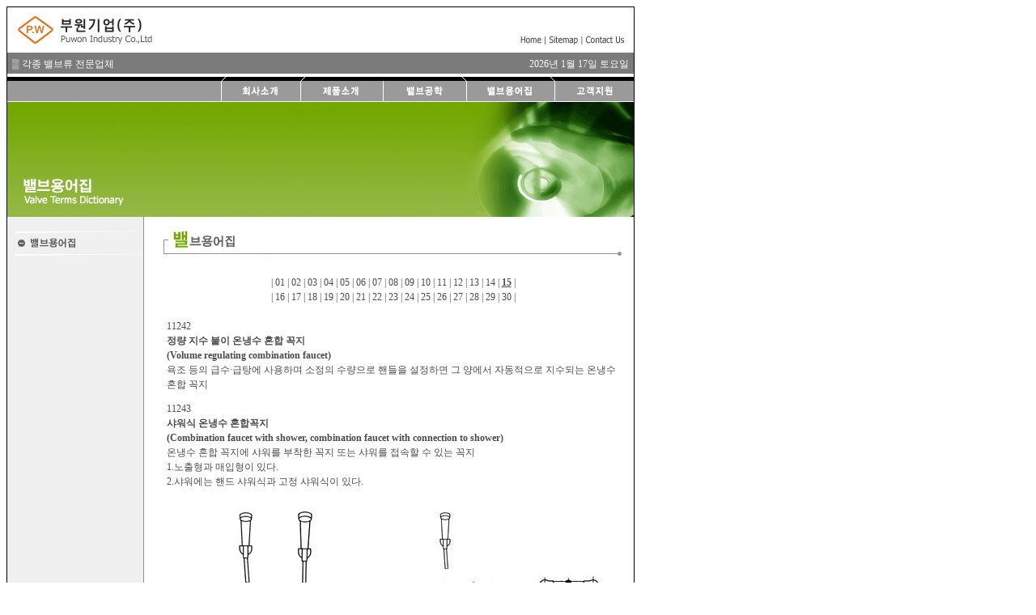

--- FILE ---
content_type: text/html
request_url: http://puwon.com/terms/terms15.html
body_size: 19816
content:
<!DOCTYPE HTML PUBLIC "-//W3C//DTD HTML 4.01 Transitional//EN">
<html>
<head>
<title>::: 부원기업(주) :::</title>
<meta http-equiv="Content-Type" content="text/html; charset=euc-kr">
<link rel="stylesheet" href="../style.css" type="text/css">
<script language="JavaScript">
<!--
function MM_preloadImages() { //v3.0
  var d=document; if(d.images){ if(!d.MM_p) d.MM_p=new Array();
    var i,j=d.MM_p.length,a=MM_preloadImages.arguments; for(i=0; i<a.length; i++)
    if (a[i].indexOf("#")!=0){ d.MM_p[j]=new Image; d.MM_p[j++].src=a[i];}}
}

function MM_swapImgRestore() { //v3.0
  var i,x,a=document.MM_sr; for(i=0;a&&i<a.length&&(x=a[i])&&x.oSrc;i++) x.src=x.oSrc;
}

function MM_swapImage() { //v3.0
  var i,j=0,x,a=MM_swapImage.arguments; document.MM_sr=new Array; for(i=0;i<(a.length-2);i+=3)
   if ((x=MM_findObj(a[i]))!=null){document.MM_sr[j++]=x; if(!x.oSrc) x.oSrc=x.src; x.src=a[i+2];}
}
//-->
</script>
<script language="JavaScript" type="text/JavaScript">
<!--
function MM_reloadPage(init) {  //reloads the window if Nav4 resized
  if (init==true) with (navigator) {if ((appName=="Netscape")&&(parseInt(appVersion)==4)) {
    document.MM_pgW=innerWidth; document.MM_pgH=innerHeight; onresize=MM_reloadPage; }}
  else if (innerWidth!=document.MM_pgW || innerHeight!=document.MM_pgH) location.reload();
}
MM_reloadPage(true);

function MM_findObj(n, d) { //v4.01
  var p,i,x;  if(!d) d=document; if((p=n.indexOf("?"))>0&&parent.frames.length) {
    d=parent.frames[n.substring(p+1)].document; n=n.substring(0,p);}
  if(!(x=d[n])&&d.all) x=d.all[n]; for (i=0;!x&&i<d.forms.length;i++) x=d.forms[i][n];
  for(i=0;!x&&d.layers&&i<d.layers.length;i++) x=MM_findObj(n,d.layers[i].document);
  if(!x && d.getElementById) x=d.getElementById(n); return x;
}

function MM_showHideLayers() { //v6.0
  var i,p,v,obj,args=MM_showHideLayers.arguments;
  for (i=0; i<(args.length-2); i+=3) if ((obj=MM_findObj(args[i]))!=null) { v=args[i+2];
    if (obj.style) { obj=obj.style; v=(v=='show')?'visible':(v=='hide')?'hidden':v; }
    obj.visibility=v; }
}
//-->
</script>
</head>

<body onLoad="MM_preloadImages('image/menu01_1.gif')">
<table width="776" border="0" cellpadding="0" cellspacing="1" bgcolor="#000000">
  <tr>
    <td bgcolor="#FFFFFF"><table width="774" border="0" cellspacing="0" cellpadding="0">
        <tr> 
          <td><table width="774" border="0" cellspacing="0" cellpadding="0">
              <tr> 
                <td><a href="../index.html"><img src="../image/logo.gif" width="187" height="56" border="0"></a></td>
                <td align="right"><img src="../image/home1.gif" width="152" height="56" border="0" usemap="#Map"></td>
              </tr>
            </table></td>
        </tr>
        <tr> 
          <td height="26" bgcolor="#7B7B7B"><table width="774" height="26" border="0" cellpadding="0" cellspacing="0">
              <tr>
                <td style="padding-top:3px">&nbsp;&nbsp;<font color="#FFFFFF">▒ 각종 밸브류 전문업체</font></td>
                <td align="right" style="padding-top:3px"><script>

var mydate=new Date()
var year=mydate.getYear()
if (year < 1000)
year+=1900
var day=mydate.getDay()
var month=mydate.getMonth()
var daym=mydate.getDate()
if (daym<10)
daym="0"+daym
var dayarray=new Array("일요일","월요일","화요일","수요일","목요일","금요일","토요일")
var montharray=new Array("1","2","3","4","5","6","7","8","9","10","11","12")
document.write("<font color='white'>"+year+"년 "+montharray[month]+"월 "+daym+"일 "+dayarray[day]+"</font>")

</script>&nbsp;&nbsp;</td>
              </tr>
            </table></td>
        </tr>
        <tr> 
          <td height="4"></td>
        </tr>
        <tr> 
          <td> <table width="774" border="0" cellspacing="0" cellpadding="0">
            <tr>
              <td width="264" height="30" background="../image/menu_bg.gif">&nbsp;</td>
              <td><a href="greeting.html" onMouseOut="MM_swapImgRestore()" onMouseOver="MM_swapImage('Image1','','../image/menu01_1.gif',1);MM_showHideLayers('Layer1','','show','Layer3','','hide')"><img src="../image/menu01.gif" width="98" height="30" border="0" name="Image1"></a></td>
              <td><a href="../products/ball.html" onMouseOut="MM_swapImgRestore()" onMouseOver="MM_swapImage('Image2','','../image/menu02_1.gif',1);MM_showHideLayers('Layer1','','hide','Layer3','','hide')"><img src="../image/menu02.gif" width="102" height="30" border="0" name="Image2"></a></td>
              <td><a href="../actual/results.html" onMouseOut="MM_swapImgRestore()" onMouseOver="MM_swapImage('Image4','','../image/menu04_1.gif',1);MM_showHideLayers('Layer1','','hide','Layer3','','hide')"><img src="../image/menu04.gif" width="103" height="30" border="0" name="Image4"></a></td>
              <td><a href="../terms/terms.html" onMouseOut="MM_swapImgRestore()" onMouseOver="MM_swapImage('Image5','','../image/menu05_1.gif',1);MM_showHideLayers('Layer1','','hide','Layer3','','hide')"><img src="../image/menu05.gif" width="109" height="30" border="0" name="Image5"></a></td>
              <td><a href="javascript:;" onMouseOut="MM_swapImgRestore()" onMouseOver="MM_swapImage('Image6','','../image/menu06_1.gif',1);MM_showHideLayers('Layer1','','hide','Layer3','','show')"><img src="../image/menu06.gif" width="98" height="30" border="0" name="Image6"></a></td>
            </tr>
          </table></td>
        </tr>
        <tr> 
          <td height="1"></td>
        </tr>
        <tr> 
          <td><img src="image/image.gif" width="774" height="142"></td>
        </tr>
        <tr> 
          <td><table width="774" border="0" cellspacing="0" cellpadding="0">
              <tr>
                <td width="168" valign="top" bgcolor="#F0F0F0"><table width="168" border="0" cellspacing="0" cellpadding="0">
                    <tr> 
                      <td height="12">&nbsp;</td>
                    </tr>
                    <tr> 
                      <td><a href="terms.html" onMouseOver="MM_swapImage('Image7','','image/menu01_1.gif',1)" onMouseOut="MM_swapImgRestore()"><img src="image/menu01.gif" name="Image7" width="168" height="30" border="0" id="Image7"></a></td>
                    </tr>
                    <tr> 
                      <td>&nbsp;</td>
                    </tr>
                    <tr> 
                      <td>&nbsp;</td>
                    </tr>
                    <tr> 
                      <td>&nbsp;</td>
                    </tr>
                    <tr>
                      <td>&nbsp;</td>
                    </tr>
                    <tr> 
                      <td>&nbsp;</td>
                    </tr>
                  </table></td>
                <td width="1" bgcolor="#929292"></td>
                <td valign="top"><table width="605" border="0" cellspacing="0" cellpadding="0">
                    <tr> 
                      <td><img src="image/title.gif" width="605" height="54"></td>
                    </tr>
                    <tr> 
                      <td>&nbsp;</td>
                    </tr>
                    <tr> 
                      <td align="center"><table width="570" border="0" cellspacing="0" cellpadding="0">
                          <tr> 
                            <td width="10">&nbsp;</td>
                            <td align="center"><p>| <a href="terms.html">01</a> 
                                | <a href="terms02.html">02</a> | <a href="terms03.html">03</a> 
                                | <a href="terms04.html">04</a> | <a href="terms05.html">05</a> 
                                | <a href="terms06.html">06</a> | <a href="terms07.html">07</a> 
                                | <a href="terms08.html">08</a> | <a href="terms09.html">09</a> 
                                | <a href="terms10.html">10</a> | <a href="terms11.html">11</a> 
                                | <a href="terms12.html">12</a> | <a href="terms13.html">13</a> 
                                | <a href="terms14.html">14</a> | <strong><u>15</u></strong> 
                                |<br>
                                | <a href="terms16.html">16</a> | <a href="terms17.html">17</a> 
                                | <a href="terms18.html">18</a> | <a href="terms19.html">19</a> 
                                | <a href="terms20.html">20</a> | <a href="terms21.html">21</a> 
                                | <a href="terms22.html">22</a> | <a href="terms23.html">23</a> 
                                | <a href="terms24.html">24</a> | <a href="terms25.html">25</a> 
                                | <a href="terms26.html">26</a> | <a href="terms27.html">27</a> 
                                | <a href="terms28.html">28</a> | <a href="terms29.html">29</a> 
                                | <a href="terms30.html">30</a> |</p></td>
                          </tr>
                          <tr> 
                            <td>&nbsp;</td>
                            <td>&nbsp;</td>
                          </tr>
                          <tr> 
                            <td>&nbsp;</td>
                            <td>11242<br>
                              <strong>정량 지수 붙이 온냉수 혼합 꼭지<br>
                              (Volume regulating combination faucet)</strong><br>
                              욕조 등의 급수·급탕에 사용하며 소정의 수량으로 핸들을 설정하면 그 양에서 자동적으로 
                              지수되는 온냉수 혼합 꼭지
                              <p>11243<strong><br>
                                샤워식 온냉수 혼합꼭지<br>
                                (Combination faucet with shower, combination faucet 
                                with connection to shower)</strong><br>
                                온냉수 혼합 꼭지에 샤워를 부착한 꼭지 또는 샤워를 접속할 수 있는 꼭지<br>
                                1.노출형과 매입형이 있다.<br>
                                2.샤워에는 핸드 샤워식과 고정 샤워식이 있다.</p></td>
                          </tr>
                          <tr> 
                            <td>&nbsp;</td>
                            <td>&nbsp;</td>
                          </tr>
                          <tr> 
                            <td>&nbsp;</td>
                            <td><table width="560" border="0" cellspacing="3" cellpadding="0">
                                <tr align="center" valign="bottom"> 
                                  <td><img src="image/11244.jpg" width="109" height="190"></td>
                                  <td><img src="image/11245.jpg" width="117" height="191"></td>
                                  <td><img src="image/11246.jpg" width="123" height="192"></td>
                                  <td><img src="image/11247.jpg" width="105" height="108"></td>
                                </tr>
                                <tr valign="top"> 
                                  <td>11244<br>
                                    <strong>벽붙이 핸드 샤워식 온냉수 혼합 꼭지(Wall mounted 
                                    combination faucet with shower)</strong><br>
                                    벽면에 설치하고 핸드샤워를 가진 온냉수 혼합 꼭지</td>
                                  <td>11245<br>
                                    <strong>벽붙이 핸드 샤워식 샤워배스 꼭지(Wall mounted bath 
                                    and shower combination faucet)</strong><br>
                                    벽면에 설치하여 사용하며 핸드 샤워를 가지고 욕조에도 급수·급탕할 수 있는 
                                    온냉수 혼합 꼭지</td>
                                  <td>11246<br>
                                    <strong>대붙이 핸드 샤워식 샤워배스 꼭지(Deck mounted bath 
                                    and shower combination faucet)</strong><br>
                                    대부에 설치하여 사용하며 핸드 샤워를 가지고 욕조에도 급수·급탕할 수 있는 
                                    온냉수 혼합 꼭지</td>
                                  <td>11247<br>
                                    <strong>매입식 샤워배스 꼭지(Bath and shower combination 
                                    faucet(concealed type))</strong><br>
                                    꼭지 몸체의 기능 부분을 벽면에 매입하는 샤워 배스 꼭지</td>
                                </tr>
                              </table>
                              
                            </td>
                          </tr>
                          <tr> 
                            <td>&nbsp;</td>
                            <td>&nbsp;</td>
                          </tr>
                          <tr>
                            <td>&nbsp;</td>
                            <td>11248<br>
                              <strong>자폐식 샤워배스 꼭지<br>
                              (Self-closing bath and shower combination faucet)</strong><br>
                              욕실의 세척장 등에 사용하며 손을 놓으면 배스쪽의 물이 자동으로 멎는 샤워배스 꼭지
                              <p>11249<br>
                                <strong>정량 지수 붙이 샤워배스 꼭지<br>
                                (Volume regulating bath and shower combination 
                                faucet)</strong><br>
                                소정의 수량으로 핸들을 설정하면 그 양에서 배스쪽의 토수가 자동적으로 멎는 샤워배스 
                                꼭지</p>
                              <p>11250<br>
                                <strong>볼 탭(Ball tap)</strong><br>
                                수조에 급수하고 플로트의 부력에 의해 자동적으로 급수를 정지하는 밸브</p></td>
                          </tr>
                          <tr>
                            <td>&nbsp;</td>
                            <td>&nbsp;</td>
                          </tr>
                          <tr>
                            <td>&nbsp;</td>
                            <td><table width="560" border="0" cellspacing="0" cellpadding="0">
                                <tr>
                                  <td width="160" align="center"><img src="image/11251.jpg" width="139" height="77"></td>
                                  <td height="100">11251<br>
                                    <strong>가로 볼 탭(Horizontal ball tap)</strong><br>
                                    물받이 수조 등에 급수하고 플로트의 부력에 의하여 자동적으로 급수를 정지하는 
                                    밸브</td>
                                </tr>
                                <tr>
                                  <td align="center"><img src="image/11252.jpg" width="142" height="82"></td>
                                  <td>11252<br>
                                    <strong>변기세척용 아래 탱크 볼 탭<br>
                                    (Ball tap for flushing cistern)</strong><br>
                                    변기세척용 아래 탱크에 급수하고 플로트의 부력에 의하여 자동적으로 급수를 정지하는 
                                    밸브</td>
                                </tr>
                              </table></td>
                          </tr>
                          <tr>
                            <td>&nbsp;</td>
                            <td>&nbsp;</td>
                          </tr>
                          <tr> 
                            <td>&nbsp;</td>
                            <td align="right">[ 출처 : <a href="http://www.pipingjournal.com" target="_blank">www.pipingjournal.com</a> 
                              ]</td>
                          </tr>
                        </table></td>
                    </tr>
                    <tr>
                      <td>&nbsp;</td>
                    </tr>
                    <tr> 
                      <td align="right"><table width="570" border="0" cellspacing="0" cellpadding="0">
                          <tr> 
                            <td align="center"><table width="550" border="0" cellspacing="0" cellpadding="0">
                                <tr> 
                                  <td align="right"><a href="#"><img src="../actual/image/top.gif" width="42" height="14" border="0"></a></td>
                                </tr>
                              </table></td>
                          </tr>
                        </table></td>
                    </tr>
                    <tr> 
                      <td>&nbsp;</td>
                    </tr>
                  </table></td>
              </tr>
            </table></td>
        </tr>
        <tr> 
          <td><img src="../company/image/bottom.gif" width="774" height="39" border="0" usemap="#Map2"></td>
        </tr>
      </table></td>
  </tr>
</table>
<div id="Layer1" style="position:absolute; left:264px; top:77px; width:172px; height:44px; z-index:1; visibility: hidden;"> 
  <table width="220" border="0" cellspacing="0" cellpadding="0">
    <tr> 
      <td width="9" height="26"><img src="../image/menu_bg_011.gif" width="9" height="25"></td>
      <td height="25" bgcolor="#2C9FED" style="padding-top:3px">&nbsp;&nbsp;&nbsp;&nbsp;<img src="../image/menu_arrow1.gif" width="8" height="9"> 
        <a href="../company/greeting.html"><font color="#FFFFFF">CEO인사말</font></a> 
      </td>
      <td height="25" bgcolor="#2C9FED" style="padding-top:3px"><img src="../image/menu_arrow1.gif" width="8" height="9"> 
        <a href="../company/map.html"><font color="#FFFFFF">찾아오시는 길</font></a></td>
      <td width="9"><img src="../image/menu_bg_012.gif" width="9" height="25"></td>
    </tr>
    <tr> 
      <td height="10"></td>
      <td height="10" align="center"><img src="../image/menu_arrow.gif" width="11" height="10"></td>
      <td height="10"></td>
      <td height="10"></td>
      <td height="10"></td>
      <td height="10"></td>
    </tr>
  </table>
</div>
<map name="Map3">
  <area shape="rect" coords="355,11,412,30" href="#">
</map>
<map name="Map4">
  <area shape="rect" coords="355,12,411,30" href="#">
</map>
<div id="Layer3" style="position:absolute; left:434px; top:77px; width:292px; height:44px; z-index:3; visibility: hidden;"> 
  <table width="350" border="0" cellspacing="0" cellpadding="0">
    <tr> 
      <td width="9"><img src="../image/menu_bg_031.gif" width="9" height="25"></td>
      <td width="110" bgcolor="#FB9123" style="padding-top:3px">&nbsp;&nbsp;&nbsp;&nbsp;<img src="../image/menu_arrow1.gif" width="8" height="9"> 
        <a href="../customer/consult.html"><font color="#FFFFFF">온라인상담</font></a> 
      </td>
      <td width="60" bgcolor="#FB9123" style="padding-top:3px"><img src="../image/menu_arrow1.gif" width="8" height="9"> 
        <a href="../customer/qna.html"><font color="#FFFFFF">Q&amp;A</font></a> </td>
      <td width="80" bgcolor="#FB9123" style="padding-top:3px"><img src="../image/menu_arrow1.gif" width="8" height="9"> 
        <a href="../customer/notice.html"><font color="#FFFFFF">공지사항</font></a> </td>
      <td bgcolor="#FB9123" style="padding-top:3px"><img src="../image/menu_arrow1.gif" width="8" height="9"> 
        <a href="../customer/news.html"><font color="#FFFFFF">업계뉴스</font></a> </td>
      <td width="9"><img src="../image/menu_bg_032.gif" width="9" height="25"></td>
    </tr>
    <tr> 
      <td height="10"></td>
      <td height="10"></td>
      <td height="10"></td>
      <td height="10"></td>
      <td height="10" align="center"><img src="../image/menu_arrow3.gif" width="11" height="10"></td>
      <td height="10"></td>
    </tr>
  </table>
</div>
<map name="Map">
  <area shape="rect" coords="7,31,41,48" href="../index.html">
  <area shape="rect" coords="44,30,85,49" href="../sitemap/sitemap.html">
  <area shape="rect" coords="89,29,143,49" href="mailto:webmaster@puwon.com">
</map>
<map name="Map2">
  <area shape="rect" coords="216,20,341,36" href="mailto:webmaster@puwon.com">
</map>
</body>
</html>


--- FILE ---
content_type: text/css
request_url: http://puwon.com/style.css
body_size: 631
content:
body, table, tr, td, p, input, form, textarea, option, select {
			color: #4C4C4C; font-weight:normal; font-size:9pt; line-height:14pt;
			scrollbar-3dlight-color:595959;
	        scrollbar-arrow-color:ffffff;
	        scrollbar-base-color:CFCFCF;
	        scrollbar-darkshadow-color:FFFFFF;
	        scrollbar-face-color:CFCFCF;
	        scrollbar-highlight-color:FFFFF;
	        scrollbar-shadow-color:595959
	}

A:visited {color: #4C4C4C;text-decoration: none;}
A:hover {color:#0965BA;text-decoration: underline;}
A:active {color: #4C4C4C;text-decoration: none;}
A:link {color: #4C4C4C;text-decoration: none; }

